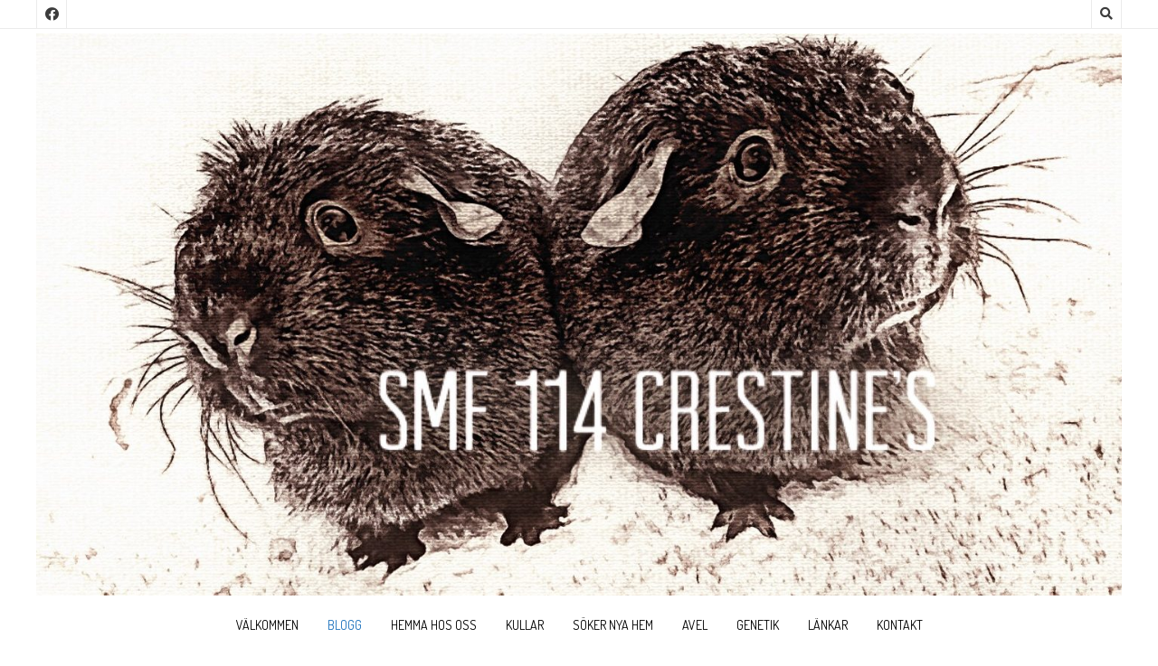

--- FILE ---
content_type: text/html; charset=UTF-8
request_url: http://www.crestines.se/category/nytt-hem/
body_size: 17390
content:
<!DOCTYPE html><!-- Nikkon.ORG -->
<html lang="sv-SE">
<head>
<meta charset="UTF-8">
<meta name="viewport" content="width=device-width, initial-scale=1">
<link rel="profile" href="http://gmpg.org/xfn/11">
<link rel="pingback" href="http://www.crestines.se/xmlrpc.php">
<title>nytt hem &#8211; SMF 114 Crestine&#039;s marsvin</title>

<style>

.otb-beam-me-up-scotty {
	background-color: rgba(30,115,190, 1);
	right: 20px;
	bottom: 20px;
}

.otb-beam-me-up-scotty.custom {
	width: 49px;
	height: 49px;
}

.otb-beam-me-up-scotty.custom i {
	line-height: 49px;
}

.otb-beam-me-up-scotty i,
.otb-beam-me-up-scotty:hover i {
	color: #FFFFFF;
}

.otb-beam-me-up-scotty .rollover {
	background-color: rgba(221,153,51, 1);
}

</style>
<meta name='robots' content='max-image-preview:large' />
<link rel='dns-prefetch' href='//fonts.googleapis.com' />
<link rel="alternate" type="application/rss+xml" title="SMF 114 Crestine&#039;s marsvin &raquo; Webbflöde" href="https://www.crestines.se/feed/" />
<link rel="alternate" type="application/rss+xml" title="SMF 114 Crestine&#039;s marsvin &raquo; Kommentarsflöde" href="https://www.crestines.se/comments/feed/" />
<link rel="alternate" type="application/rss+xml" title="SMF 114 Crestine&#039;s marsvin &raquo; Kategoriflöde för nytt hem" href="https://www.crestines.se/category/nytt-hem/feed/" />
<style id='wp-img-auto-sizes-contain-inline-css' type='text/css'>
img:is([sizes=auto i],[sizes^="auto," i]){contain-intrinsic-size:3000px 1500px}
/*# sourceURL=wp-img-auto-sizes-contain-inline-css */
</style>
<style id='wp-emoji-styles-inline-css' type='text/css'>

	img.wp-smiley, img.emoji {
		display: inline !important;
		border: none !important;
		box-shadow: none !important;
		height: 1em !important;
		width: 1em !important;
		margin: 0 0.07em !important;
		vertical-align: -0.1em !important;
		background: none !important;
		padding: 0 !important;
	}
/*# sourceURL=wp-emoji-styles-inline-css */
</style>
<style id='wp-block-library-inline-css' type='text/css'>
:root{--wp-block-synced-color:#7a00df;--wp-block-synced-color--rgb:122,0,223;--wp-bound-block-color:var(--wp-block-synced-color);--wp-editor-canvas-background:#ddd;--wp-admin-theme-color:#007cba;--wp-admin-theme-color--rgb:0,124,186;--wp-admin-theme-color-darker-10:#006ba1;--wp-admin-theme-color-darker-10--rgb:0,107,160.5;--wp-admin-theme-color-darker-20:#005a87;--wp-admin-theme-color-darker-20--rgb:0,90,135;--wp-admin-border-width-focus:2px}@media (min-resolution:192dpi){:root{--wp-admin-border-width-focus:1.5px}}.wp-element-button{cursor:pointer}:root .has-very-light-gray-background-color{background-color:#eee}:root .has-very-dark-gray-background-color{background-color:#313131}:root .has-very-light-gray-color{color:#eee}:root .has-very-dark-gray-color{color:#313131}:root .has-vivid-green-cyan-to-vivid-cyan-blue-gradient-background{background:linear-gradient(135deg,#00d084,#0693e3)}:root .has-purple-crush-gradient-background{background:linear-gradient(135deg,#34e2e4,#4721fb 50%,#ab1dfe)}:root .has-hazy-dawn-gradient-background{background:linear-gradient(135deg,#faaca8,#dad0ec)}:root .has-subdued-olive-gradient-background{background:linear-gradient(135deg,#fafae1,#67a671)}:root .has-atomic-cream-gradient-background{background:linear-gradient(135deg,#fdd79a,#004a59)}:root .has-nightshade-gradient-background{background:linear-gradient(135deg,#330968,#31cdcf)}:root .has-midnight-gradient-background{background:linear-gradient(135deg,#020381,#2874fc)}:root{--wp--preset--font-size--normal:16px;--wp--preset--font-size--huge:42px}.has-regular-font-size{font-size:1em}.has-larger-font-size{font-size:2.625em}.has-normal-font-size{font-size:var(--wp--preset--font-size--normal)}.has-huge-font-size{font-size:var(--wp--preset--font-size--huge)}.has-text-align-center{text-align:center}.has-text-align-left{text-align:left}.has-text-align-right{text-align:right}.has-fit-text{white-space:nowrap!important}#end-resizable-editor-section{display:none}.aligncenter{clear:both}.items-justified-left{justify-content:flex-start}.items-justified-center{justify-content:center}.items-justified-right{justify-content:flex-end}.items-justified-space-between{justify-content:space-between}.screen-reader-text{border:0;clip-path:inset(50%);height:1px;margin:-1px;overflow:hidden;padding:0;position:absolute;width:1px;word-wrap:normal!important}.screen-reader-text:focus{background-color:#ddd;clip-path:none;color:#444;display:block;font-size:1em;height:auto;left:5px;line-height:normal;padding:15px 23px 14px;text-decoration:none;top:5px;width:auto;z-index:100000}html :where(.has-border-color){border-style:solid}html :where([style*=border-top-color]){border-top-style:solid}html :where([style*=border-right-color]){border-right-style:solid}html :where([style*=border-bottom-color]){border-bottom-style:solid}html :where([style*=border-left-color]){border-left-style:solid}html :where([style*=border-width]){border-style:solid}html :where([style*=border-top-width]){border-top-style:solid}html :where([style*=border-right-width]){border-right-style:solid}html :where([style*=border-bottom-width]){border-bottom-style:solid}html :where([style*=border-left-width]){border-left-style:solid}html :where(img[class*=wp-image-]){height:auto;max-width:100%}:where(figure){margin:0 0 1em}html :where(.is-position-sticky){--wp-admin--admin-bar--position-offset:var(--wp-admin--admin-bar--height,0px)}@media screen and (max-width:600px){html :where(.is-position-sticky){--wp-admin--admin-bar--position-offset:0px}}

/*# sourceURL=wp-block-library-inline-css */
</style><style id='global-styles-inline-css' type='text/css'>
:root{--wp--preset--aspect-ratio--square: 1;--wp--preset--aspect-ratio--4-3: 4/3;--wp--preset--aspect-ratio--3-4: 3/4;--wp--preset--aspect-ratio--3-2: 3/2;--wp--preset--aspect-ratio--2-3: 2/3;--wp--preset--aspect-ratio--16-9: 16/9;--wp--preset--aspect-ratio--9-16: 9/16;--wp--preset--color--black: #000000;--wp--preset--color--cyan-bluish-gray: #abb8c3;--wp--preset--color--white: #ffffff;--wp--preset--color--pale-pink: #f78da7;--wp--preset--color--vivid-red: #cf2e2e;--wp--preset--color--luminous-vivid-orange: #ff6900;--wp--preset--color--luminous-vivid-amber: #fcb900;--wp--preset--color--light-green-cyan: #7bdcb5;--wp--preset--color--vivid-green-cyan: #00d084;--wp--preset--color--pale-cyan-blue: #8ed1fc;--wp--preset--color--vivid-cyan-blue: #0693e3;--wp--preset--color--vivid-purple: #9b51e0;--wp--preset--gradient--vivid-cyan-blue-to-vivid-purple: linear-gradient(135deg,rgb(6,147,227) 0%,rgb(155,81,224) 100%);--wp--preset--gradient--light-green-cyan-to-vivid-green-cyan: linear-gradient(135deg,rgb(122,220,180) 0%,rgb(0,208,130) 100%);--wp--preset--gradient--luminous-vivid-amber-to-luminous-vivid-orange: linear-gradient(135deg,rgb(252,185,0) 0%,rgb(255,105,0) 100%);--wp--preset--gradient--luminous-vivid-orange-to-vivid-red: linear-gradient(135deg,rgb(255,105,0) 0%,rgb(207,46,46) 100%);--wp--preset--gradient--very-light-gray-to-cyan-bluish-gray: linear-gradient(135deg,rgb(238,238,238) 0%,rgb(169,184,195) 100%);--wp--preset--gradient--cool-to-warm-spectrum: linear-gradient(135deg,rgb(74,234,220) 0%,rgb(151,120,209) 20%,rgb(207,42,186) 40%,rgb(238,44,130) 60%,rgb(251,105,98) 80%,rgb(254,248,76) 100%);--wp--preset--gradient--blush-light-purple: linear-gradient(135deg,rgb(255,206,236) 0%,rgb(152,150,240) 100%);--wp--preset--gradient--blush-bordeaux: linear-gradient(135deg,rgb(254,205,165) 0%,rgb(254,45,45) 50%,rgb(107,0,62) 100%);--wp--preset--gradient--luminous-dusk: linear-gradient(135deg,rgb(255,203,112) 0%,rgb(199,81,192) 50%,rgb(65,88,208) 100%);--wp--preset--gradient--pale-ocean: linear-gradient(135deg,rgb(255,245,203) 0%,rgb(182,227,212) 50%,rgb(51,167,181) 100%);--wp--preset--gradient--electric-grass: linear-gradient(135deg,rgb(202,248,128) 0%,rgb(113,206,126) 100%);--wp--preset--gradient--midnight: linear-gradient(135deg,rgb(2,3,129) 0%,rgb(40,116,252) 100%);--wp--preset--font-size--small: 13px;--wp--preset--font-size--medium: 20px;--wp--preset--font-size--large: 36px;--wp--preset--font-size--x-large: 42px;--wp--preset--spacing--20: 0.44rem;--wp--preset--spacing--30: 0.67rem;--wp--preset--spacing--40: 1rem;--wp--preset--spacing--50: 1.5rem;--wp--preset--spacing--60: 2.25rem;--wp--preset--spacing--70: 3.38rem;--wp--preset--spacing--80: 5.06rem;--wp--preset--shadow--natural: 6px 6px 9px rgba(0, 0, 0, 0.2);--wp--preset--shadow--deep: 12px 12px 50px rgba(0, 0, 0, 0.4);--wp--preset--shadow--sharp: 6px 6px 0px rgba(0, 0, 0, 0.2);--wp--preset--shadow--outlined: 6px 6px 0px -3px rgb(255, 255, 255), 6px 6px rgb(0, 0, 0);--wp--preset--shadow--crisp: 6px 6px 0px rgb(0, 0, 0);}:where(.is-layout-flex){gap: 0.5em;}:where(.is-layout-grid){gap: 0.5em;}body .is-layout-flex{display: flex;}.is-layout-flex{flex-wrap: wrap;align-items: center;}.is-layout-flex > :is(*, div){margin: 0;}body .is-layout-grid{display: grid;}.is-layout-grid > :is(*, div){margin: 0;}:where(.wp-block-columns.is-layout-flex){gap: 2em;}:where(.wp-block-columns.is-layout-grid){gap: 2em;}:where(.wp-block-post-template.is-layout-flex){gap: 1.25em;}:where(.wp-block-post-template.is-layout-grid){gap: 1.25em;}.has-black-color{color: var(--wp--preset--color--black) !important;}.has-cyan-bluish-gray-color{color: var(--wp--preset--color--cyan-bluish-gray) !important;}.has-white-color{color: var(--wp--preset--color--white) !important;}.has-pale-pink-color{color: var(--wp--preset--color--pale-pink) !important;}.has-vivid-red-color{color: var(--wp--preset--color--vivid-red) !important;}.has-luminous-vivid-orange-color{color: var(--wp--preset--color--luminous-vivid-orange) !important;}.has-luminous-vivid-amber-color{color: var(--wp--preset--color--luminous-vivid-amber) !important;}.has-light-green-cyan-color{color: var(--wp--preset--color--light-green-cyan) !important;}.has-vivid-green-cyan-color{color: var(--wp--preset--color--vivid-green-cyan) !important;}.has-pale-cyan-blue-color{color: var(--wp--preset--color--pale-cyan-blue) !important;}.has-vivid-cyan-blue-color{color: var(--wp--preset--color--vivid-cyan-blue) !important;}.has-vivid-purple-color{color: var(--wp--preset--color--vivid-purple) !important;}.has-black-background-color{background-color: var(--wp--preset--color--black) !important;}.has-cyan-bluish-gray-background-color{background-color: var(--wp--preset--color--cyan-bluish-gray) !important;}.has-white-background-color{background-color: var(--wp--preset--color--white) !important;}.has-pale-pink-background-color{background-color: var(--wp--preset--color--pale-pink) !important;}.has-vivid-red-background-color{background-color: var(--wp--preset--color--vivid-red) !important;}.has-luminous-vivid-orange-background-color{background-color: var(--wp--preset--color--luminous-vivid-orange) !important;}.has-luminous-vivid-amber-background-color{background-color: var(--wp--preset--color--luminous-vivid-amber) !important;}.has-light-green-cyan-background-color{background-color: var(--wp--preset--color--light-green-cyan) !important;}.has-vivid-green-cyan-background-color{background-color: var(--wp--preset--color--vivid-green-cyan) !important;}.has-pale-cyan-blue-background-color{background-color: var(--wp--preset--color--pale-cyan-blue) !important;}.has-vivid-cyan-blue-background-color{background-color: var(--wp--preset--color--vivid-cyan-blue) !important;}.has-vivid-purple-background-color{background-color: var(--wp--preset--color--vivid-purple) !important;}.has-black-border-color{border-color: var(--wp--preset--color--black) !important;}.has-cyan-bluish-gray-border-color{border-color: var(--wp--preset--color--cyan-bluish-gray) !important;}.has-white-border-color{border-color: var(--wp--preset--color--white) !important;}.has-pale-pink-border-color{border-color: var(--wp--preset--color--pale-pink) !important;}.has-vivid-red-border-color{border-color: var(--wp--preset--color--vivid-red) !important;}.has-luminous-vivid-orange-border-color{border-color: var(--wp--preset--color--luminous-vivid-orange) !important;}.has-luminous-vivid-amber-border-color{border-color: var(--wp--preset--color--luminous-vivid-amber) !important;}.has-light-green-cyan-border-color{border-color: var(--wp--preset--color--light-green-cyan) !important;}.has-vivid-green-cyan-border-color{border-color: var(--wp--preset--color--vivid-green-cyan) !important;}.has-pale-cyan-blue-border-color{border-color: var(--wp--preset--color--pale-cyan-blue) !important;}.has-vivid-cyan-blue-border-color{border-color: var(--wp--preset--color--vivid-cyan-blue) !important;}.has-vivid-purple-border-color{border-color: var(--wp--preset--color--vivid-purple) !important;}.has-vivid-cyan-blue-to-vivid-purple-gradient-background{background: var(--wp--preset--gradient--vivid-cyan-blue-to-vivid-purple) !important;}.has-light-green-cyan-to-vivid-green-cyan-gradient-background{background: var(--wp--preset--gradient--light-green-cyan-to-vivid-green-cyan) !important;}.has-luminous-vivid-amber-to-luminous-vivid-orange-gradient-background{background: var(--wp--preset--gradient--luminous-vivid-amber-to-luminous-vivid-orange) !important;}.has-luminous-vivid-orange-to-vivid-red-gradient-background{background: var(--wp--preset--gradient--luminous-vivid-orange-to-vivid-red) !important;}.has-very-light-gray-to-cyan-bluish-gray-gradient-background{background: var(--wp--preset--gradient--very-light-gray-to-cyan-bluish-gray) !important;}.has-cool-to-warm-spectrum-gradient-background{background: var(--wp--preset--gradient--cool-to-warm-spectrum) !important;}.has-blush-light-purple-gradient-background{background: var(--wp--preset--gradient--blush-light-purple) !important;}.has-blush-bordeaux-gradient-background{background: var(--wp--preset--gradient--blush-bordeaux) !important;}.has-luminous-dusk-gradient-background{background: var(--wp--preset--gradient--luminous-dusk) !important;}.has-pale-ocean-gradient-background{background: var(--wp--preset--gradient--pale-ocean) !important;}.has-electric-grass-gradient-background{background: var(--wp--preset--gradient--electric-grass) !important;}.has-midnight-gradient-background{background: var(--wp--preset--gradient--midnight) !important;}.has-small-font-size{font-size: var(--wp--preset--font-size--small) !important;}.has-medium-font-size{font-size: var(--wp--preset--font-size--medium) !important;}.has-large-font-size{font-size: var(--wp--preset--font-size--large) !important;}.has-x-large-font-size{font-size: var(--wp--preset--font-size--x-large) !important;}
/*# sourceURL=global-styles-inline-css */
</style>

<style id='classic-theme-styles-inline-css' type='text/css'>
/*! This file is auto-generated */
.wp-block-button__link{color:#fff;background-color:#32373c;border-radius:9999px;box-shadow:none;text-decoration:none;padding:calc(.667em + 2px) calc(1.333em + 2px);font-size:1.125em}.wp-block-file__button{background:#32373c;color:#fff;text-decoration:none}
/*# sourceURL=/wp-includes/css/classic-themes.min.css */
</style>
<link rel='stylesheet' id='beam-me-up-scotty-style-css' href='http://www.crestines.se/wp-content/plugins/beam-me-up-scotty/library/css/style.css?ver=1.0.23' type='text/css' media='all' />
<link rel='stylesheet' id='beam-me-up-scotty-otb-font-awesome-css' href='http://www.crestines.se/wp-content/plugins/beam-me-up-scotty/library/fonts/otb-font-awesome/css/otb-font-awesome.css?ver=4.7.0' type='text/css' media='all' />
<link rel='stylesheet' id='super-simple-slider-font-awesome-css' href='http://www.crestines.se/wp-content/plugins/super-simple-slider/library/fonts/sss-font-awesome/css/sss-font-awesome.css?ver=4.7.0' type='text/css' media='all' />
<link rel='stylesheet' id='super-simple-slider-frontend-css' href='http://www.crestines.se/wp-content/plugins/super-simple-slider/library/css/frontend.css?ver=1.0.14' type='text/css' media='all' />
<link rel='stylesheet' id='customizer_nikkon_fonts-css' href='//fonts.googleapis.com/css?family=Open+Sans%3Aregular%2Citalic%2C700%7CDosis%3Aregular%2C700%26subset%3Dlatin%2C' type='text/css' media='screen' />
<link rel='stylesheet' id='nikkon-body-font-default-css' href='//fonts.googleapis.com/css?family=Open+Sans%3A400%2C300%2C300italic%2C400italic%2C600%2C600italic%2C700%2C700italic&#038;ver=1.2.02' type='text/css' media='all' />
<link rel='stylesheet' id='nikkon-heading-font-default-css' href='//fonts.googleapis.com/css?family=Dosis%3A400%2C300%2C500%2C600%2C700&#038;ver=1.2.02' type='text/css' media='all' />
<link rel='stylesheet' id='nikkon-font-awesome-css' href='http://www.crestines.se/wp-content/themes/nikkon/includes/font-awesome/css/all.min.css?ver=5.11.2' type='text/css' media='all' />
<link rel='stylesheet' id='nikkon-style-css' href='http://www.crestines.se/wp-content/themes/nikkon/style.css?ver=1.2.02' type='text/css' media='all' />
<script type="text/javascript" src="http://www.crestines.se/wp-includes/js/jquery/jquery.min.js?ver=3.7.1" id="jquery-core-js"></script>
<script type="text/javascript" src="http://www.crestines.se/wp-includes/js/jquery/jquery-migrate.min.js?ver=3.4.1" id="jquery-migrate-js"></script>
<script type="text/javascript" id="beam-me-up-scotty-scripts-js-js-extra">
/* <![CDATA[ */
var otb_beam_me_up_scotty = {"hide_delay":"1200"};
//# sourceURL=beam-me-up-scotty-scripts-js-js-extra
/* ]]> */
</script>
<script type="text/javascript" src="http://www.crestines.se/wp-content/plugins/beam-me-up-scotty/library/js/scripts.min.js?ver=1.0.23" id="beam-me-up-scotty-scripts-js-js"></script>
<link rel="https://api.w.org/" href="https://www.crestines.se/wp-json/" /><link rel="alternate" title="JSON" type="application/json" href="https://www.crestines.se/wp-json/wp/v2/categories/44" /><link rel="EditURI" type="application/rsd+xml" title="RSD" href="https://www.crestines.se/xmlrpc.php?rsd" />
<meta name="generator" content="WordPress 6.9" />
<style>[class*=" icon-oc-"],[class^=icon-oc-]{speak:none;font-style:normal;font-weight:400;font-variant:normal;text-transform:none;line-height:1;-webkit-font-smoothing:antialiased;-moz-osx-font-smoothing:grayscale}.icon-oc-one-com-white-32px-fill:before{content:"901"}.icon-oc-one-com:before{content:"900"}#one-com-icon,.toplevel_page_onecom-wp .wp-menu-image{speak:none;display:flex;align-items:center;justify-content:center;text-transform:none;line-height:1;-webkit-font-smoothing:antialiased;-moz-osx-font-smoothing:grayscale}.onecom-wp-admin-bar-item>a,.toplevel_page_onecom-wp>.wp-menu-name{font-size:16px;font-weight:400;line-height:1}.toplevel_page_onecom-wp>.wp-menu-name img{width:69px;height:9px;}.wp-submenu-wrap.wp-submenu>.wp-submenu-head>img{width:88px;height:auto}.onecom-wp-admin-bar-item>a img{height:7px!important}.onecom-wp-admin-bar-item>a img,.toplevel_page_onecom-wp>.wp-menu-name img{opacity:.8}.onecom-wp-admin-bar-item.hover>a img,.toplevel_page_onecom-wp.wp-has-current-submenu>.wp-menu-name img,li.opensub>a.toplevel_page_onecom-wp>.wp-menu-name img{opacity:1}#one-com-icon:before,.onecom-wp-admin-bar-item>a:before,.toplevel_page_onecom-wp>.wp-menu-image:before{content:'';position:static!important;background-color:rgba(240,245,250,.4);border-radius:102px;width:18px;height:18px;padding:0!important}.onecom-wp-admin-bar-item>a:before{width:14px;height:14px}.onecom-wp-admin-bar-item.hover>a:before,.toplevel_page_onecom-wp.opensub>a>.wp-menu-image:before,.toplevel_page_onecom-wp.wp-has-current-submenu>.wp-menu-image:before{background-color:#76b82a}.onecom-wp-admin-bar-item>a{display:inline-flex!important;align-items:center;justify-content:center}#one-com-logo-wrapper{font-size:4em}#one-com-icon{vertical-align:middle}.imagify-welcome{display:none !important;}</style><link rel="icon" href="https://usercontent.one/wp/www.crestines.se/wp-content/uploads/2024/07/cropped-SMF-114-Crestines-logga-1-32x32.jpg" sizes="32x32" />
<link rel="icon" href="https://usercontent.one/wp/www.crestines.se/wp-content/uploads/2024/07/cropped-SMF-114-Crestines-logga-1-192x192.jpg" sizes="192x192" />
<link rel="apple-touch-icon" href="https://usercontent.one/wp/www.crestines.se/wp-content/uploads/2024/07/cropped-SMF-114-Crestines-logga-1-180x180.jpg" />
<meta name="msapplication-TileImage" content="https://usercontent.one/wp/www.crestines.se/wp-content/uploads/2024/07/cropped-SMF-114-Crestines-logga-1-270x270.jpg" />
<style id='nikkon-custom-css-inline-css' type='text/css'>
#comments .form-submit #submit,
				.search-block .search-submit,
				.side-aligned-social a.social-icon,
				.no-results-btn,
				button,
				input[type="button"],
				input[type="reset"],
				input[type="submit"],
				.woocommerce ul.products li.product a.add_to_cart_button, .woocommerce-page ul.products li.product a.add_to_cart_button,
				.woocommerce ul.products li.product .onsale, .woocommerce-page ul.products li.product .onsale,
				.woocommerce button.button.alt,
				.woocommerce-page button.button.alt,
				.woocommerce input.button.alt:hover,
				.woocommerce-page #content input.button.alt:hover,
				.woocommerce .cart-collaterals .shipping_calculator .button,
				.woocommerce-page .cart-collaterals .shipping_calculator .button,
				.woocommerce a.button,
				.woocommerce-page a.button,
				.woocommerce input.button,
				.woocommerce-page #content input.button,
				.woocommerce-page input.button,
				.woocommerce #review_form #respond .form-submit input,
				.woocommerce-page #review_form #respond .form-submit input,
				.woocommerce-cart .wc-proceed-to-checkout a.checkout-button:hover,
				.single-product span.onsale,
				.main-navigation ul ul a:hover,
				.main-navigation ul ul li.current-menu-item > a,
				.main-navigation ul ul li.current_page_item > a,
				.main-navigation ul ul li.current-menu-parent > a,
				.main-navigation ul ul li.current_page_parent > a,
				.main-navigation ul ul li.current-menu-ancestor > a,
				.main-navigation ul ul li.current_page_ancestor > a,
				.main-navigation button,
				.wpcf7-submit,
				.wp-paginate li a:hover,
				.wp-paginate li a:active,
				.wp-paginate li .current,
				.wp-paginate.wpp-modern-grey li a:hover,
				.wp-paginate.wpp-modern-grey li .current,
				.main-navigation li.nikkon-menu-button .nav-span-block{background:inherit;background-color:#1e73be;}.wp-block-quote:not(.is-large),
				.wp-block-quote:not(.is-style-large){border-left-color:#1e73be;}a,
				.content-area .entry-content a,
				#comments a,
				.post-edit-link,
				.site-title a,
				.error-404.not-found .page-header .page-title span,
				.search-button .fa-search,
				.header-cart-checkout.cart-has-items .fa-shopping-cart,
				.main-navigation ul#primary-menu > li > a:hover,
				.main-navigation ul#primary-menu > li.current-menu-item > a,
				.main-navigation ul#primary-menu > li.current-menu-ancestor > a,
				.main-navigation ul#primary-menu > li.current-menu-parent > a,
				.main-navigation ul#primary-menu > li.current_page_parent > a,
				.main-navigation ul#primary-menu > li.current_page_ancestor > a{color:#1e73be;}.main-navigation button:hover,
				#comments .form-submit #submit:hover,
				.search-block .search-submit:hover,
				.no-results-btn:hover,
				button,
				input[type="button"],
				input[type="reset"],
				input[type="submit"],
				.woocommerce input.button.alt,
				.woocommerce-page #content input.button.alt,
				.woocommerce .cart-collaterals .shipping_calculator .button,
				.woocommerce-page .cart-collaterals .shipping_calculator .button,
				.woocommerce a.button:hover,
				.woocommerce-page a.button:hover,
				.woocommerce input.button:hover,
				.woocommerce-page #content input.button:hover,
				.woocommerce-page input.button:hover,
				.woocommerce ul.products li.product a.add_to_cart_button:hover, .woocommerce-page ul.products li.product a.add_to_cart_button:hover,
				.woocommerce button.button.alt:hover,
				.woocommerce-page button.button.alt:hover,
				.woocommerce #review_form #respond .form-submit input:hover,
				.woocommerce-page #review_form #respond .form-submit input:hover,
				.woocommerce-cart .wc-proceed-to-checkout a.checkout-button,
				.main-navigation li.nikkon-menu-button .nav-span-block:hover,
				.wpcf7-submit:hover{background:inherit;background-color:#dd9933;}a:hover,
				.nikkon-header-nav ul li a:hover,
				.content-area .entry-content a:hover,
				.header-social .social-icon:hover,
				.widget-area .widget a:hover,
				.site-footer-widgets .widget a:hover,
				.site-footer .widget a:hover,
				.search-btn:hover,
				.search-button .fa-search:hover,
				.woocommerce #content div.product p.price,
				.woocommerce-page #content div.product p.price,
				.woocommerce-page div.product p.price,
				.woocommerce #content div.product span.price,
				.woocommerce div.product span.price,
				.woocommerce-page #content div.product span.price,
				.woocommerce-page div.product span.price,
				.woocommerce #content div.product .woocommerce-tabs ul.tabs li.active,
				.woocommerce div.product .woocommerce-tabs ul.tabs li.active,
				.woocommerce-page #content div.product .woocommerce-tabs ul.tabs li.active,
				.woocommerce-page div.product .woocommerce-tabs ul.tabs li.active{color:#dd9933;}h1, h2, h3, h4, h5, h6,
                h1 a, h2 a, h3 a, h4 a, h5 a, h6 a,
                .widget-area .widget-title{color:#1e73be;}
/*# sourceURL=nikkon-custom-css-inline-css */
</style>
</head>
<body class="archive category category-nytt-hem category-44 wp-custom-logo wp-theme-nikkon">
<div id="page" class="hfeed site nikkon-no-slider">
	
	
		
			
	
	<div class="site-top-bar site-header-layout-one">
		
		<div class="site-container">
			
			<div class="site-top-bar-left">
				
				<a href="https://www.facebook.com/crestinesmarsvin/" target="_blank" title="Find Us on Facebook" class="social-icon social-facebook"><i class="fab fa-facebook"></i></a>				
			</div>
			
			<div class="site-top-bar-right">
				
									<div class="menu-search">
				    	<i class="fas fa-search search-btn"></i>
				    </div>
								
								
								
			</div>
			
						    <div class="search-block">
			        <form role="search" method="get" class="search-form" action="https://www.crestines.se/">
	<label>
        <input type="search" class="search-field" placeholder="Search &amp; hit enter&hellip;" value="" name="s" />
    </label>
	<input type="submit" class="search-submit" value="&nbsp;" />
</form>			    </div>
						
			<div class="clearboth"></div>
		</div>
		
		<div class="clearboth"></div>
	</div>

<header id="masthead" class="site-header site-header-layout-one">
	
	<div class="site-container">
			
		<div class="site-branding">
			
		                    <a href="https://www.crestines.se/" class="custom-logo-link" rel="home"><img width="1438" height="745" src="https://usercontent.one/wp/www.crestines.se/wp-content/uploads/2024/07/cropped-SMF-114-Crestines-logga.jpg" class="custom-logo" alt="SMF 114 Crestine&#039;s marsvin" decoding="async" fetchpriority="high" srcset="https://usercontent.one/wp/www.crestines.se/wp-content/uploads/2024/07/cropped-SMF-114-Crestines-logga.jpg 1438w, https://usercontent.one/wp/www.crestines.se/wp-content/uploads/2024/07/cropped-SMF-114-Crestines-logga-300x155.jpg 300w, https://usercontent.one/wp/www.crestines.se/wp-content/uploads/2024/07/cropped-SMF-114-Crestines-logga-700x363.jpg 700w, https://usercontent.one/wp/www.crestines.se/wp-content/uploads/2024/07/cropped-SMF-114-Crestines-logga-768x398.jpg 768w" sizes="(max-width: 1438px) 100vw, 1438px" /></a>            			
		</div><!-- .site-branding -->
		
	</div>
	
			<nav id="site-navigation" class="main-navigation" role="navigation">
			<div class="site-container">
				<button class="header-menu-button"><i class="fas fa-bars"></i><span>menu</span></button>
				<div id="main-menu" class="main-menu-container">
                    <div class="main-menu-inner">
                        <button class="main-menu-close"><i class="fas fa-angle-right"></i><i class="fas fa-angle-left"></i></button>
                        <div class="menu-menu-1-container"><ul id="primary-menu" class="menu"><li id="menu-item-22" class="menu-item menu-item-type-post_type menu-item-object-page menu-item-home menu-item-has-children menu-item-22"><a href="https://www.crestines.se/">Välkommen</a>
<ul class="sub-menu">
	<li id="menu-item-77" class="menu-item menu-item-type-post_type menu-item-object-page menu-item-77"><a href="https://www.crestines.se/bakom-smf-114-crestines/">Bakom SMF 114 Crestine’s</a></li>
</ul>
</li>
<li id="menu-item-68" class="menu-item menu-item-type-post_type menu-item-object-page current_page_parent menu-item-68"><a href="https://www.crestines.se/blogg/">Blogg</a></li>
<li id="menu-item-1842" class="menu-item menu-item-type-post_type menu-item-object-page menu-item-1842"><a href="https://www.crestines.se/hemma-hos-oss/">Hemma hos oss</a></li>
<li id="menu-item-36" class="menu-item menu-item-type-post_type menu-item-object-page menu-item-has-children menu-item-36"><a href="https://www.crestines.se/kullar/">Kullar</a>
<ul class="sub-menu">
	<li id="menu-item-4759" class="menu-item menu-item-type-post_type menu-item-object-page menu-item-4759"><a href="https://www.crestines.se/kullar-2024/">Kullar 2024</a></li>
	<li id="menu-item-4090" class="menu-item menu-item-type-post_type menu-item-object-page menu-item-4090"><a href="https://www.crestines.se/kullar-2023/">Kullar 2023</a></li>
	<li id="menu-item-3342" class="menu-item menu-item-type-post_type menu-item-object-page menu-item-3342"><a href="https://www.crestines.se/kullar-2022/">Kullar 2022</a></li>
	<li id="menu-item-2915" class="menu-item menu-item-type-post_type menu-item-object-page menu-item-2915"><a href="https://www.crestines.se/kullar-2021/">Kullar 2021</a></li>
	<li id="menu-item-2065" class="menu-item menu-item-type-post_type menu-item-object-page menu-item-2065"><a href="https://www.crestines.se/kullar-2020/">Kullar 2020</a></li>
	<li id="menu-item-1279" class="menu-item menu-item-type-post_type menu-item-object-page menu-item-1279"><a href="https://www.crestines.se/kullar-2019/">Kullar 2019</a></li>
	<li id="menu-item-689" class="menu-item menu-item-type-post_type menu-item-object-page menu-item-689"><a href="https://www.crestines.se/kullar-2018/">Kullar 2018</a></li>
	<li id="menu-item-586" class="menu-item menu-item-type-post_type menu-item-object-page menu-item-586"><a href="https://www.crestines.se/kullar-2017/">Kullar 2017</a></li>
</ul>
</li>
<li id="menu-item-241" class="menu-item menu-item-type-post_type menu-item-object-page menu-item-241"><a href="https://www.crestines.se/nya-hem/">Söker nya hem</a></li>
<li id="menu-item-3776" class="menu-item menu-item-type-post_type menu-item-object-page menu-item-has-children menu-item-3776"><a href="https://www.crestines.se/avel/">Avel</a>
<ul class="sub-menu">
	<li id="menu-item-4859" class="menu-item menu-item-type-post_type menu-item-object-page menu-item-4859"><a href="https://www.crestines.se/lite-om-utmaningarna-med-avel-och-vikten-av-kunskap-innan-man-startar-sitt-avelsarbete/">Lite om utmaningarna med avel och vikten av kunskap innan man startar sitt avelsarbete</a></li>
	<li id="menu-item-4856" class="menu-item menu-item-type-post_type menu-item-object-page menu-item-4856"><a href="https://www.crestines.se/genetikordlista/">Ordlista genetik &amp; avel</a></li>
	<li id="menu-item-3940" class="menu-item menu-item-type-post_type menu-item-object-page menu-item-3940"><a href="https://www.crestines.se/fordelarna-med-godkant-och-registrerat-uppfodarnamn-i-svenska-marsvinsforeningen/">Fördelarna med godkänt och registrerat uppfödarnamn i Svenska Marsvinsföreningen</a></li>
	<li id="menu-item-5056" class="menu-item menu-item-type-post_type menu-item-object-page menu-item-5056"><a href="https://www.crestines.se/nagra-extra-rad-till-dig-som-ar-ny-blivande-uppfodare/">Några extra råd till dig som är ny/blivande uppfödare</a></li>
	<li id="menu-item-5054" class="menu-item menu-item-type-post_type menu-item-object-page menu-item-5054"><a href="https://www.crestines.se/malinriktad-langsiktig-och-hallbar-rasmarsvinsavel/">Målinriktad, långsiktig och hållbar rasmarsvinsavel</a></li>
	<li id="menu-item-5068" class="menu-item menu-item-type-post_type menu-item-object-page menu-item-5068"><a href="https://www.crestines.se/att-valja-avelsdjur-avelspar/">Att välja avelsdjur/avelspar</a></li>
	<li id="menu-item-4469" class="menu-item menu-item-type-post_type menu-item-object-page menu-item-4469"><a href="https://www.crestines.se/att-satta-ihop-avelspar-handparning/">Att sätta ihop avelspar &#038; handparning</a></li>
	<li id="menu-item-4372" class="menu-item menu-item-type-post_type menu-item-object-page menu-item-4372"><a href="https://www.crestines.se/tecken-till-att-forlossningen-snart-ar-pa-gang/">Tecken till att förlossningen snart är på gång</a></li>
	<li id="menu-item-3779" class="menu-item menu-item-type-post_type menu-item-object-page menu-item-3779"><a href="https://www.crestines.se/draktighetsproblem-och-forlossningskomplikationer/">Dräktighetsproblem och förlossningskomplikationer</a></li>
	<li id="menu-item-4420" class="menu-item menu-item-type-post_type menu-item-object-page menu-item-4420"><a href="https://www.crestines.se/stodmata-marsvin/">Stödmata marsvin</a></li>
	<li id="menu-item-4017" class="menu-item menu-item-type-post_type menu-item-object-page menu-item-4017"><a href="https://www.crestines.se/stod-och-handmatning-av-marsvinsbebisar/">Stöd- och handmatning av marsvinsbebisar</a></li>
	<li id="menu-item-4153" class="menu-item menu-item-type-post_type menu-item-object-page menu-item-4153"><a href="https://www.crestines.se/konsbestamma-marsvinsbebisar/">Könsbestämma marsvinsbebisar</a></li>
</ul>
</li>
<li id="menu-item-1901" class="menu-item menu-item-type-post_type menu-item-object-page menu-item-has-children menu-item-1901"><a href="https://www.crestines.se/genetik/">Genetik</a>
<ul class="sub-menu">
	<li id="menu-item-3954" class="menu-item menu-item-type-post_type menu-item-object-page menu-item-3954"><a href="https://www.crestines.se/lite-om-utmaningen-med-genetik-och-varfor-man-ska-lara-sig-detta/">Lite om utmaningen med genetik och varför man ska lära sig detta</a></li>
	<li id="menu-item-1959" class="menu-item menu-item-type-post_type menu-item-object-page menu-item-1959"><a href="https://www.crestines.se/grundlaggande-genetik/">Grundläggande genetik</a></li>
	<li id="menu-item-1958" class="menu-item menu-item-type-post_type menu-item-object-page menu-item-1958"><a href="https://www.crestines.se/genetikordlista/">Ordlista genetik &amp; avel</a></li>
	<li id="menu-item-1957" class="menu-item menu-item-type-post_type menu-item-object-page menu-item-1957"><a href="https://www.crestines.se/genetik-svartgruppsfarger/">Genetik svartgruppsfärger</a></li>
	<li id="menu-item-1956" class="menu-item menu-item-type-post_type menu-item-object-page menu-item-1956"><a href="https://www.crestines.se/genetik-rodgruppsfarger/">Genetik rödgruppsfärger</a></li>
	<li id="menu-item-1954" class="menu-item menu-item-type-post_type menu-item-object-page menu-item-1954"><a href="https://www.crestines.se/genetik-tecknade/">Genetik tecknade &#038; maskade</a></li>
	<li id="menu-item-1955" class="menu-item menu-item-type-post_type menu-item-object-page menu-item-1955"><a href="https://www.crestines.se/genetik-tickade/">Genetik tickade</a></li>
	<li id="menu-item-2894" class="menu-item menu-item-type-post_type menu-item-object-page menu-item-2894"><a href="https://www.crestines.se/genetik-ogonfarger/">Genetik ögonfärger</a></li>
	<li id="menu-item-5172" class="menu-item menu-item-type-post_type menu-item-object-page menu-item-5172"><a href="https://www.crestines.se/genetik-devil/">Genetik devil</a></li>
	<li id="menu-item-3516" class="menu-item menu-item-type-post_type menu-item-object-page menu-item-3516"><a href="https://www.crestines.se/genetik-lethal-white/">Genetik lethal white</a></li>
	<li id="menu-item-4830" class="menu-item menu-item-type-post_type menu-item-object-page menu-item-4830"><a href="https://www.crestines.se/genetik-palsvarianter-harlagsanlagen/">Genetik pälsvarianter &#038; hårlagsanlagen</a></li>
	<li id="menu-item-3534" class="menu-item menu-item-type-post_type menu-item-object-page menu-item-3534"><a href="https://www.crestines.se/genetik-avel-med-semidominanta-anlag/">Genetik avel med semidominanta anlag</a></li>
</ul>
</li>
<li id="menu-item-37" class="menu-item menu-item-type-post_type menu-item-object-page menu-item-37"><a href="https://www.crestines.se/lankar/">Länkar</a></li>
<li id="menu-item-63" class="menu-item menu-item-type-post_type menu-item-object-page menu-item-63"><a href="https://www.crestines.se/kontakt/">Kontakt</a></li>
</ul></div>                        
                                            </div>
				</div>
			</div>
		</nav><!-- #site-navigation -->
		<div class="clearboth"></div>
	
</header><!-- #masthead -->	

		
	
	<div class="site-container content-container content-no-sidebar">
	<div id="primary" class="content-area ">
		<main id="main" class="site-main" role="main">

			
				        
        <header class="entry-header">
            
                            
                <h3 class="entry-title">Kategori: <span>nytt hem</span></h3>
                            
                        
                    
    	            	        
    	                
        </header><!-- .entry-header -->
    
    				
								
															
						<article id="post-2468" class="post-2468 post type-post status-publish format-standard hentry category-forstaochsistateddykullen category-marsvinpavag category-marsvinsprat category-nytt-hem category-roadtrip category-solider category-teddy blog-left-layout blog-style-postblock  blog-alt-odd">
	
			
				
		<div class="post-loop-content">
			
			<header class="entry-header">
				<h1 class="entry-title"><a href="https://www.crestines.se/2020/08/06/roadtrip-borasjons-rastplats-laxa-tor/" rel="bookmark">Roadtrip Borasjöns rastplats Laxå ToR</a></h1>
								<div class="entry-meta">
					<span class="posted-on">Posted on <a href="https://www.crestines.se/2020/08/06/roadtrip-borasjons-rastplats-laxa-tor/" rel="bookmark"><time class="entry-date published" datetime="2020-08-06T23:03:46+02:00">6 augusti, 2020</time><time class="updated" datetime="2020-08-06T23:33:01+02:00">6 augusti, 2020</time></a></span><span class="byline"> by <span class="author vcard"><a class="url fn n" href="https://www.crestines.se/author/crestines/">crestines</a></span></span>				</div><!-- .entry-meta -->
							</header><!-- .entry-header -->

			<div class="entry-content">
				<p>Sommaren 2020 &#8211; en annorlunda sommar pga rådande coronaläge. Mkt jobb för mig som specialistsjuksköterska inom intensivvård och inga marsvinsutställningar, alls. Så vad gör man ifall man har leveransdjur hemma och fortfarande inga utställningar att åka till där leverans brukar kunna ske? Och när man dessutom har en liten blivande avelshane som man behöver få hem. Då blir man lycklig över att marsvinen som ska flytta till nytt hem kommer att bo inte så långt ifrån uppfödaren där man tingat den lille blivande avelshanen. Tänkte att här kan vi säkert samordna resorna. Föreslog därför för nya hemmet att vi kunde köra halva vägen var. Sagt och gjort. Idag bar det iväg på roadtrip. Startade dagen med en god frukost och lastade sedan in i bilen, en transportlåda/kartong för varje marsvinskille, ett tjockt lager kutterspån i botten, gott om hö att mumsa på, varsin stor bit gurka och lite grönsaker. Här är vi redo för avfärd. Atlas tar det med ro medan lille Quicksilver tyckte det var lite läskigt. Han hade ju inte varit ute på resa tidigare.</p>
<p><img decoding="async" class="size-medium wp-image-2464 alignnone" src="https://usercontent.one/wp/www.crestines.se/wp-content/uploads/2020/08/116804424_763874587696861_6866205325113223402_n-300x300.jpg" alt="" width="300" height="300" srcset="https://usercontent.one/wp/www.crestines.se/wp-content/uploads/2020/08/116804424_763874587696861_6866205325113223402_n-300x300.jpg 300w, https://usercontent.one/wp/www.crestines.se/wp-content/uploads/2020/08/116804424_763874587696861_6866205325113223402_n-150x150.jpg 150w, https://usercontent.one/wp/www.crestines.se/wp-content/uploads/2020/08/116804424_763874587696861_6866205325113223402_n-700x700.jpg 700w, https://usercontent.one/wp/www.crestines.se/wp-content/uploads/2020/08/116804424_763874587696861_6866205325113223402_n.jpg 750w" sizes="(max-width: 300px) 100vw, 300px" />  <img decoding="async" class="alignnone size-medium wp-image-2463" src="https://usercontent.one/wp/www.crestines.se/wp-content/uploads/2020/08/116611586_352271872601506_1058742707470859951_n-1-225x300.jpg" alt="" width="225" height="300" srcset="https://usercontent.one/wp/www.crestines.se/wp-content/uploads/2020/08/116611586_352271872601506_1058742707470859951_n-1-225x300.jpg 225w, https://usercontent.one/wp/www.crestines.se/wp-content/uploads/2020/08/116611586_352271872601506_1058742707470859951_n-1-700x933.jpg 700w, https://usercontent.one/wp/www.crestines.se/wp-content/uploads/2020/08/116611586_352271872601506_1058742707470859951_n-1.jpg 750w" sizes="(max-width: 225px) 100vw, 225px" /></p>
<p>Lite mer än 2 timmar efter start var jag framme vid mötesplatsen &#8211; Borasjön, en fin rastplats med bord precis vid sjön. Vi hade bestämt att ta med lite lunch så i samband med frukosten hade jag fixat lunchmackor och fyllt min termos med kaffe som jag hade med mig. Här är ett par bilder från rastplatsen. Tre lådor med mysiga marsvinspojkar som fått färskplockat gräs placerades i skuggan och min bil i gassande sol och högsommarvärme. Blev en himla trevlig lunchstund med mycket marsvinsprat och Atlas charmade direkt nye lillhusse.</p>
<p><img decoding="async" class="alignnone size-medium wp-image-2465" src="https://usercontent.one/wp/www.crestines.se/wp-content/uploads/2020/08/117344281_308937886975528_5328129327043939855_n-225x300.jpg" alt="" width="225" height="300" srcset="https://usercontent.one/wp/www.crestines.se/wp-content/uploads/2020/08/117344281_308937886975528_5328129327043939855_n-225x300.jpg 225w, https://usercontent.one/wp/www.crestines.se/wp-content/uploads/2020/08/117344281_308937886975528_5328129327043939855_n-700x933.jpg 700w, https://usercontent.one/wp/www.crestines.se/wp-content/uploads/2020/08/117344281_308937886975528_5328129327043939855_n.jpg 750w" sizes="(max-width: 225px) 100vw, 225px" />  <img loading="lazy" decoding="async" class="alignnone size-medium wp-image-2466" src="https://usercontent.one/wp/www.crestines.se/wp-content/uploads/2020/08/116801318_298338968070386_8176491789964065806_n-225x300.jpg" alt="" width="225" height="300" srcset="https://usercontent.one/wp/www.crestines.se/wp-content/uploads/2020/08/116801318_298338968070386_8176491789964065806_n-225x300.jpg 225w, https://usercontent.one/wp/www.crestines.se/wp-content/uploads/2020/08/116801318_298338968070386_8176491789964065806_n-700x933.jpg 700w, https://usercontent.one/wp/www.crestines.se/wp-content/uploads/2020/08/116801318_298338968070386_8176491789964065806_n.jpg 750w" sizes="auto, (max-width: 225px) 100vw, 225px" /></p>
<p>Efter vår trevliga lunchstund var det dags att köra hemåt igen. Tog farväl av finaste Atlas och Quicksilver. Och med oss hem följde alltså en ny blivande avelshane, lille Amiras Överlägsen, Nonself Solid creamagouti (chokladbaserad med creamtickning). Ett trevligt nytillskott i aveln av chokladbaserade solidagouti! &#8230; även om han kommer stå lite på tillväxt först 😉 Härhemma fick lille Överlägsen flytta ihop med vår äldre teddyhane Eddie och köket bjöd på svalkande vattenmelon i sommarvärmen och ännu mera gräs (än vad som syns på högra fotot. Vänstra fotot är lille Amiras Överlägsen precis hemkommen och sitter hos min son).</p>
<p><img loading="lazy" decoding="async" class="alignnone size-medium wp-image-2460" src="https://usercontent.one/wp/www.crestines.se/wp-content/uploads/2020/08/117368522_376203150009456_6965454651861522206_n-300x300.jpg" alt="" width="300" height="300" srcset="https://usercontent.one/wp/www.crestines.se/wp-content/uploads/2020/08/117368522_376203150009456_6965454651861522206_n-300x300.jpg 300w, https://usercontent.one/wp/www.crestines.se/wp-content/uploads/2020/08/117368522_376203150009456_6965454651861522206_n-150x150.jpg 150w, https://usercontent.one/wp/www.crestines.se/wp-content/uploads/2020/08/117368522_376203150009456_6965454651861522206_n-768x768.jpg 768w, https://usercontent.one/wp/www.crestines.se/wp-content/uploads/2020/08/117368522_376203150009456_6965454651861522206_n-700x700.jpg 700w" sizes="auto, (max-width: 300px) 100vw, 300px" />  <img loading="lazy" decoding="async" class="alignnone wp-image-2462" src="https://usercontent.one/wp/www.crestines.se/wp-content/uploads/2020/08/117225200_612127239444057_311635372345513876_n-700x525.jpg" alt="" width="399" height="299" srcset="https://usercontent.one/wp/www.crestines.se/wp-content/uploads/2020/08/117225200_612127239444057_311635372345513876_n-700x525.jpg 700w, https://usercontent.one/wp/www.crestines.se/wp-content/uploads/2020/08/117225200_612127239444057_311635372345513876_n-300x225.jpg 300w, https://usercontent.one/wp/www.crestines.se/wp-content/uploads/2020/08/117225200_612127239444057_311635372345513876_n.jpg 750w" sizes="auto, (max-width: 399px) 100vw, 399px" /></p>
<p>Och när jag sedan på kvällen efter det att jag skjutsat ungdomar upptäckte att jag fått meddelande och foton från Quicksilvers och Atlas nya hem var lyckan stor. Kolla vilken fin bur! I detta hemmet kommer dem få det bra, Quicksilver ur vår sista teddykull och Atlas ur vår första teddykull <span class="_5mfr"><span class="_6qdm">?</span></span><span class="_5mfr"><span class="_6qdm">?</span></span></p>
<p><img loading="lazy" decoding="async" class="alignnone size-large wp-image-2471" src="https://usercontent.one/wp/www.crestines.se/wp-content/uploads/2020/08/116347572_392230818433679_809783333723126437_n-1-e1596740598448-700x402.jpg" alt="" width="700" height="402" srcset="https://usercontent.one/wp/www.crestines.se/wp-content/uploads/2020/08/116347572_392230818433679_809783333723126437_n-1-e1596740598448-700x402.jpg 700w, https://usercontent.one/wp/www.crestines.se/wp-content/uploads/2020/08/116347572_392230818433679_809783333723126437_n-1-e1596740598448-300x172.jpg 300w, https://usercontent.one/wp/www.crestines.se/wp-content/uploads/2020/08/116347572_392230818433679_809783333723126437_n-1-e1596740598448.jpg 750w" sizes="auto, (max-width: 700px) 100vw, 700px" /></p>
<p>&nbsp;</p>

							</div><!-- .entry-content -->

			<footer class="entry-footer">
				<span class="cat-links">Posted in <a href="https://www.crestines.se/category/forstaochsistateddykullen/" rel="category tag">förstaochsistateddykullen</a>, <a href="https://www.crestines.se/category/marsvinpavag/" rel="category tag">marsvinpåväg</a>, <a href="https://www.crestines.se/category/marsvinsprat/" rel="category tag">marsvinsprat</a>, <a href="https://www.crestines.se/category/nytt-hem/" rel="category tag">nytt hem</a>, <a href="https://www.crestines.se/category/roadtrip/" rel="category tag">roadtrip</a>, <a href="https://www.crestines.se/category/solider/" rel="category tag">solider</a>, <a href="https://www.crestines.se/category/teddy/" rel="category tag">teddy</a></span><span class="comments-link"><a href="https://www.crestines.se/2020/08/06/roadtrip-borasjons-rastplats-laxa-tor/#respond">Leave a comment</a></span>			</footer><!-- .entry-footer -->
			
		</div>
		<div class="clearboth"></div>
		
		
</article><!-- #post-## -->						
										
						<article id="post-2080" class="post-2080 post type-post status-publish format-standard hentry category-avelsutmaningar category-marsvinen category-nytt-hem category-teddy blog-left-layout blog-style-postblock  blog-alt-even">
	
			
				
		<div class="post-loop-content">
			
			<header class="entry-header">
				<h1 class="entry-title"><a href="https://www.crestines.se/2020/01/04/nytt-hem-for-eclipse-och-mars/" rel="bookmark">Nytt hem för Eclipse och Mars</a></h1>
								<div class="entry-meta">
					<span class="posted-on">Posted on <a href="https://www.crestines.se/2020/01/04/nytt-hem-for-eclipse-och-mars/" rel="bookmark"><time class="entry-date published" datetime="2020-01-04T21:33:36+01:00">4 januari, 2020</time><time class="updated" datetime="2020-01-04T21:36:32+01:00">4 januari, 2020</time></a></span><span class="byline"> by <span class="author vcard"><a class="url fn n" href="https://www.crestines.se/author/crestines/">crestines</a></span></span>				</div><!-- .entry-meta -->
							</header><!-- .entry-header -->

			<div class="entry-content">
				<p>På nyårsdagen flyttade två mysiga marsvinskillar till nytt hem. Eclipse och Mars flyttade hem till Miranda med familj. Lycka till som nyblivna marsvinsägare och hoppas du/ni och marsvinspojkarna kommer trivas tillsammans ??</p>
<p>Båda marsvinspojkarna fick en tuff start i livet och här kan ni läsa om deras båda historier:<br />
Eclipse: <a href="https://www.crestines.se/2018/02/02/ibland-blir-det-inte-som-man-tankt-sig-och-en-liten-overlevare/">https://www.crestines.se/2018/02/02/ibland-blir-det-inte-som-man-tankt-sig-och-en-liten-overlevare/</a><br />
Mars: <a href="https://www.crestines.se/2019/11/11/mars-var-lille-krigare/">https://www.crestines.se/2019/11/11/mars-var-lille-krigare/</a></p>
<p><img loading="lazy" decoding="async" class="alignnone size-medium wp-image-2081" src="https://usercontent.one/wp/www.crestines.se/wp-content/uploads/2020/01/80876411_2594471577315473_2167443086873985024_o-300x300.jpg" alt="" width="300" height="300" srcset="https://usercontent.one/wp/www.crestines.se/wp-content/uploads/2020/01/80876411_2594471577315473_2167443086873985024_o-300x300.jpg 300w, https://usercontent.one/wp/www.crestines.se/wp-content/uploads/2020/01/80876411_2594471577315473_2167443086873985024_o-150x150.jpg 150w, https://usercontent.one/wp/www.crestines.se/wp-content/uploads/2020/01/80876411_2594471577315473_2167443086873985024_o-768x768.jpg 768w, https://usercontent.one/wp/www.crestines.se/wp-content/uploads/2020/01/80876411_2594471577315473_2167443086873985024_o-700x700.jpg 700w, https://usercontent.one/wp/www.crestines.se/wp-content/uploads/2020/01/80876411_2594471577315473_2167443086873985024_o.jpg 1440w" sizes="auto, (max-width: 300px) 100vw, 300px" /></p>

							</div><!-- .entry-content -->

			<footer class="entry-footer">
				<span class="cat-links">Posted in <a href="https://www.crestines.se/category/avelsutmaningar/" rel="category tag">avelsutmaningar</a>, <a href="https://www.crestines.se/category/marsvinen/" rel="category tag">marsvinen</a>, <a href="https://www.crestines.se/category/nytt-hem/" rel="category tag">nytt hem</a>, <a href="https://www.crestines.se/category/teddy/" rel="category tag">teddy</a></span><span class="comments-link"><a href="https://www.crestines.se/2020/01/04/nytt-hem-for-eclipse-och-mars/#respond">Leave a comment</a></span>			</footer><!-- .entry-footer -->
			
		</div>
		<div class="clearboth"></div>
		
		
</article><!-- #post-## -->						
										
						<article id="post-1661" class="post-1661 post type-post status-publish format-standard hentry category-marsvinen category-nytt-hem blog-left-layout blog-style-postblock  blog-alt-odd">
	
			
				
		<div class="post-loop-content">
			
			<header class="entry-header">
				<h1 class="entry-title"><a href="https://www.crestines.se/2019/07/02/nytt-hem-for-coldplay-foo-fighters/" rel="bookmark">Nytt hem för Coldplay &#038; Foo Fighters</a></h1>
								<div class="entry-meta">
					<span class="posted-on">Posted on <a href="https://www.crestines.se/2019/07/02/nytt-hem-for-coldplay-foo-fighters/" rel="bookmark"><time class="entry-date published updated" datetime="2019-07-02T20:16:43+02:00">2 juli, 2019</time></a></span><span class="byline"> by <span class="author vcard"><a class="url fn n" href="https://www.crestines.se/author/crestines/">crestines</a></span></span>				</div><!-- .entry-meta -->
							</header><!-- .entry-header -->

			<div class="entry-content">
				<p>I torsdags flyttade mysiga Crestine&#8217;s Coldplay tillsammans med sonen Crestine&#8217;s Foo Fighters till nytt hem hos Tyra och Vera med familj. Lycka till som nyblivna marsvinsägare och hoppas ni och marsvinspojkarna kommer trivas tillsammans!</p>
<p><img loading="lazy" decoding="async" class="alignnone size-medium wp-image-1663" src="https://usercontent.one/wp/www.crestines.se/wp-content/uploads/2019/07/65797324_2235068599922441_2764330622032805888_o-300x300.jpg" alt="" width="300" height="300" srcset="https://usercontent.one/wp/www.crestines.se/wp-content/uploads/2019/07/65797324_2235068599922441_2764330622032805888_o-300x300.jpg 300w, https://usercontent.one/wp/www.crestines.se/wp-content/uploads/2019/07/65797324_2235068599922441_2764330622032805888_o-150x150.jpg 150w, https://usercontent.one/wp/www.crestines.se/wp-content/uploads/2019/07/65797324_2235068599922441_2764330622032805888_o-768x768.jpg 768w, https://usercontent.one/wp/www.crestines.se/wp-content/uploads/2019/07/65797324_2235068599922441_2764330622032805888_o-700x700.jpg 700w, https://usercontent.one/wp/www.crestines.se/wp-content/uploads/2019/07/65797324_2235068599922441_2764330622032805888_o.jpg 1440w" sizes="auto, (max-width: 300px) 100vw, 300px" />  <img loading="lazy" decoding="async" class="alignnone size-medium wp-image-1662" src="https://usercontent.one/wp/www.crestines.se/wp-content/uploads/2019/07/64991357_2235068666589101_8019304416714686464_o-300x300.jpg" alt="" width="300" height="300" srcset="https://usercontent.one/wp/www.crestines.se/wp-content/uploads/2019/07/64991357_2235068666589101_8019304416714686464_o-300x300.jpg 300w, https://usercontent.one/wp/www.crestines.se/wp-content/uploads/2019/07/64991357_2235068666589101_8019304416714686464_o-150x150.jpg 150w, https://usercontent.one/wp/www.crestines.se/wp-content/uploads/2019/07/64991357_2235068666589101_8019304416714686464_o-768x768.jpg 768w, https://usercontent.one/wp/www.crestines.se/wp-content/uploads/2019/07/64991357_2235068666589101_8019304416714686464_o-700x700.jpg 700w, https://usercontent.one/wp/www.crestines.se/wp-content/uploads/2019/07/64991357_2235068666589101_8019304416714686464_o.jpg 1440w" sizes="auto, (max-width: 300px) 100vw, 300px" /></p>

							</div><!-- .entry-content -->

			<footer class="entry-footer">
				<span class="cat-links">Posted in <a href="https://www.crestines.se/category/marsvinen/" rel="category tag">marsvinen</a>, <a href="https://www.crestines.se/category/nytt-hem/" rel="category tag">nytt hem</a></span><span class="comments-link"><a href="https://www.crestines.se/2019/07/02/nytt-hem-for-coldplay-foo-fighters/#respond">Leave a comment</a></span>			</footer><!-- .entry-footer -->
			
		</div>
		<div class="clearboth"></div>
		
		
</article><!-- #post-## -->						
										
						<article id="post-1625" class="post-1625 post type-post status-publish format-standard hentry category-argente category-bis category-cert category-cinnamon category-marsvinen category-marsvinpavag category-nytt-hem category-smf category-solider category-teddy category-tickning category-uppfodarrepresentant category-utstallning blog-left-layout blog-style-postblock  blog-alt-even">
	
			
				
		<div class="post-loop-content">
			
			<header class="entry-header">
				<h1 class="entry-title"><a href="https://www.crestines.se/2019/05/05/utstallning-i-landskrona-4-maj/" rel="bookmark">Utställning i Landskrona 4 maj</a></h1>
								<div class="entry-meta">
					<span class="posted-on">Posted on <a href="https://www.crestines.se/2019/05/05/utstallning-i-landskrona-4-maj/" rel="bookmark"><time class="entry-date published" datetime="2019-05-05T13:34:51+02:00">5 maj, 2019</time><time class="updated" datetime="2019-06-07T15:37:12+02:00">7 juni, 2019</time></a></span><span class="byline"> by <span class="author vcard"><a class="url fn n" href="https://www.crestines.se/author/crestines/">crestines</a></span></span>				</div><!-- .entry-meta -->
							</header><!-- .entry-header -->

			<div class="entry-content">
				<p>Igår var vi iväg på utställning i Landskrona. Jag samåkte med Anne-Marie som har Torpstigens marsvin. Redan kl 5:15 hade vi bestämt tid för avresa hemifrån henne i Lerum, så kl 4:50 steg jag utanför dörren härhemma i Alingsås. Nedresan till Skåne bjöd på flera årstider inom loppet av 5 minuter &#8211; snö, vårsol och gula rapsfält och därefter regn. Riktigt fascinerande väderomslag på så kort tid. Delar med mig av lite bilder som jag tog från passagerarsätet under bilfärden ned.</p>
<p><img loading="lazy" decoding="async" class="alignnone size-medium wp-image-1627" src="https://usercontent.one/wp/www.crestines.se/wp-content/uploads/2019/05/59299261_10156808432914892_4472070096356900864_n-300x300.jpg" alt="" width="300" height="300" srcset="https://usercontent.one/wp/www.crestines.se/wp-content/uploads/2019/05/59299261_10156808432914892_4472070096356900864_n-300x300.jpg 300w, https://usercontent.one/wp/www.crestines.se/wp-content/uploads/2019/05/59299261_10156808432914892_4472070096356900864_n-150x150.jpg 150w, https://usercontent.one/wp/www.crestines.se/wp-content/uploads/2019/05/59299261_10156808432914892_4472070096356900864_n-700x700.jpg 700w, https://usercontent.one/wp/www.crestines.se/wp-content/uploads/2019/05/59299261_10156808432914892_4472070096356900864_n.jpg 750w" sizes="auto, (max-width: 300px) 100vw, 300px" />  <img loading="lazy" decoding="async" class="alignnone size-medium wp-image-1628" src="https://usercontent.one/wp/www.crestines.se/wp-content/uploads/2019/05/59323819_10156808432944892_8615493882248953856_n-300x300.jpg" alt="" width="300" height="300" srcset="https://usercontent.one/wp/www.crestines.se/wp-content/uploads/2019/05/59323819_10156808432944892_8615493882248953856_n-300x300.jpg 300w, https://usercontent.one/wp/www.crestines.se/wp-content/uploads/2019/05/59323819_10156808432944892_8615493882248953856_n-150x150.jpg 150w, https://usercontent.one/wp/www.crestines.se/wp-content/uploads/2019/05/59323819_10156808432944892_8615493882248953856_n-700x700.jpg 700w, https://usercontent.one/wp/www.crestines.se/wp-content/uploads/2019/05/59323819_10156808432944892_8615493882248953856_n.jpg 750w" sizes="auto, (max-width: 300px) 100vw, 300px" />  <img loading="lazy" decoding="async" class="alignnone size-medium wp-image-1629" src="https://usercontent.one/wp/www.crestines.se/wp-content/uploads/2019/05/59163316_10156808432979892_5354477187518955520_o-300x300.jpg" alt="" width="300" height="300" srcset="https://usercontent.one/wp/www.crestines.se/wp-content/uploads/2019/05/59163316_10156808432979892_5354477187518955520_o-300x300.jpg 300w, https://usercontent.one/wp/www.crestines.se/wp-content/uploads/2019/05/59163316_10156808432979892_5354477187518955520_o-150x150.jpg 150w, https://usercontent.one/wp/www.crestines.se/wp-content/uploads/2019/05/59163316_10156808432979892_5354477187518955520_o-768x768.jpg 768w, https://usercontent.one/wp/www.crestines.se/wp-content/uploads/2019/05/59163316_10156808432979892_5354477187518955520_o-700x700.jpg 700w, https://usercontent.one/wp/www.crestines.se/wp-content/uploads/2019/05/59163316_10156808432979892_5354477187518955520_o.jpg 1080w" sizes="auto, (max-width: 300px) 100vw, 300px" /></p>
<p>Väl framkomna i Landskrona checkades våra marsvin in på utställningen och vi tog lite frukost innan bedömningarna drog igång. Sedan startade bedömningarna och parallellt med att vi visade våra marsvin för domarna blev det även lite trevligt prat med andra utställare och för mig även en kort introduktion till uppdraget som uppfödarrepresentant i Standardrådet . Ett spännande uppdrag som jag ser fram emot.</p>
<p>Utställningen gav bra bedömningar för alla våra marsvin och utställningsdebuterande Crestine’s Evanescence belönades med cert.</p>
<p><img loading="lazy" decoding="async" class="alignnone size-medium wp-image-1634" src="https://usercontent.one/wp/www.crestines.se/wp-content/uploads/2019/05/58758428_2143441045751864_534036852059930624_n-300x225.jpg" alt="" width="300" height="225" srcset="https://usercontent.one/wp/www.crestines.se/wp-content/uploads/2019/05/58758428_2143441045751864_534036852059930624_n-300x225.jpg 300w, https://usercontent.one/wp/www.crestines.se/wp-content/uploads/2019/05/58758428_2143441045751864_534036852059930624_n-768x576.jpg 768w, https://usercontent.one/wp/www.crestines.se/wp-content/uploads/2019/05/58758428_2143441045751864_534036852059930624_n-700x525.jpg 700w, https://usercontent.one/wp/www.crestines.se/wp-content/uploads/2019/05/58758428_2143441045751864_534036852059930624_n.jpg 960w" sizes="auto, (max-width: 300px) 100vw, 300px" />  <img loading="lazy" decoding="async" class="alignnone wp-image-1633" src="https://usercontent.one/wp/www.crestines.se/wp-content/uploads/2019/05/59652270_2143441059085196_2787388248450662400_n-300x300.jpg" alt="" width="225" height="225" srcset="https://usercontent.one/wp/www.crestines.se/wp-content/uploads/2019/05/59652270_2143441059085196_2787388248450662400_n-300x300.jpg 300w, https://usercontent.one/wp/www.crestines.se/wp-content/uploads/2019/05/59652270_2143441059085196_2787388248450662400_n-150x150.jpg 150w, https://usercontent.one/wp/www.crestines.se/wp-content/uploads/2019/05/59652270_2143441059085196_2787388248450662400_n-768x768.jpg 768w, https://usercontent.one/wp/www.crestines.se/wp-content/uploads/2019/05/59652270_2143441059085196_2787388248450662400_n-700x700.jpg 700w, https://usercontent.one/wp/www.crestines.se/wp-content/uploads/2019/05/59652270_2143441059085196_2787388248450662400_n.jpg 960w" sizes="auto, (max-width: 225px) 100vw, 225px" /></p>
<p>Alla bäst gick det för finaste Wiiks Lucia som tog sitt tredje cert som junior. Lucia tog även hem BIR-junior i rasklassen engelsk crested flerfärgade. Därigenom tog hon sig även vidare till BIS-junior-finalen och placerade sig där som 2a, belönad med en fin blå BIS-junior-rosett. AnnMarie tog lite bilder på oss under BIS-juniorfinalen och jag delar med mig av två av dem här.</p>
<p><img loading="lazy" decoding="async" class="alignnone size-medium wp-image-1637" src="https://usercontent.one/wp/www.crestines.se/wp-content/uploads/2019/05/59345401_2207817822863844_1487913105265524736_n-300x225.jpg" alt="" width="300" height="225" srcset="https://usercontent.one/wp/www.crestines.se/wp-content/uploads/2019/05/59345401_2207817822863844_1487913105265524736_n-300x225.jpg 300w, https://usercontent.one/wp/www.crestines.se/wp-content/uploads/2019/05/59345401_2207817822863844_1487913105265524736_n-768x577.jpg 768w, https://usercontent.one/wp/www.crestines.se/wp-content/uploads/2019/05/59345401_2207817822863844_1487913105265524736_n-700x526.jpg 700w" sizes="auto, (max-width: 300px) 100vw, 300px" />  <img loading="lazy" decoding="async" class="alignnone wp-image-1638" src="https://usercontent.one/wp/www.crestines.se/wp-content/uploads/2019/05/59709695_396811277829885_225227672685379584_n-300x255.jpg" alt="" width="264" height="224" srcset="https://usercontent.one/wp/www.crestines.se/wp-content/uploads/2019/05/59709695_396811277829885_225227672685379584_n-300x255.jpg 300w, https://usercontent.one/wp/www.crestines.se/wp-content/uploads/2019/05/59709695_396811277829885_225227672685379584_n-768x653.jpg 768w, https://usercontent.one/wp/www.crestines.se/wp-content/uploads/2019/05/59709695_396811277829885_225227672685379584_n-700x595.jpg 700w" sizes="auto, (max-width: 264px) 100vw, 264px" /></p>
<p>Med oss hem från utställningen följde tre nya större hus till våra honflockar. Här ser ni när en nöjd Crestine&#8217;s Blondie ett av dem.</p>
<p><img loading="lazy" decoding="async" class="alignnone size-large wp-image-1641" src="https://usercontent.one/wp/www.crestines.se/wp-content/uploads/2019/05/59483318_660119231127659_1459030442337370112_n-700x442.jpg" alt="" width="640" height="404" srcset="https://usercontent.one/wp/www.crestines.se/wp-content/uploads/2019/05/59483318_660119231127659_1459030442337370112_n-700x442.jpg 700w, https://usercontent.one/wp/www.crestines.se/wp-content/uploads/2019/05/59483318_660119231127659_1459030442337370112_n-300x189.jpg 300w, https://usercontent.one/wp/www.crestines.se/wp-content/uploads/2019/05/59483318_660119231127659_1459030442337370112_n-768x485.jpg 768w" sizes="auto, (max-width: 640px) 100vw, 640px" /></p>
<p>I samband med utställningen i Landskrona igår flyttade finaste Crestine&#8217;s Ace tillsammans med lilla Crestine&#8217;s Final Masquerade till nytt hem hos Linnea med familj. Lycka till som nyblivna marsvinsägare och hoppas du/ni och marsvinsflickorna kommer trivas tillsammans! Och Final Masquerades kullsyster Crestine’s Fireflight flyttade till Anja/Duettens marsvin för att i framtiden bidra till aveln. Lycka till!</p>
<p><img loading="lazy" decoding="async" class="alignnone size-medium wp-image-1631" src="https://usercontent.one/wp/www.crestines.se/wp-content/uploads/2019/05/59874592_2144195129009789_322019717092999168_n-300x250.jpg" alt="" width="300" height="250" srcset="https://usercontent.one/wp/www.crestines.se/wp-content/uploads/2019/05/59874592_2144195129009789_322019717092999168_n-300x250.jpg 300w, https://usercontent.one/wp/www.crestines.se/wp-content/uploads/2019/05/59874592_2144195129009789_322019717092999168_n-700x583.jpg 700w, https://usercontent.one/wp/www.crestines.se/wp-content/uploads/2019/05/59874592_2144195129009789_322019717092999168_n.jpg 750w" sizes="auto, (max-width: 300px) 100vw, 300px" />  <img loading="lazy" decoding="async" class="alignnone size-medium wp-image-1630" src="https://usercontent.one/wp/www.crestines.se/wp-content/uploads/2019/05/59369297_2144195139009788_97186949470617600_n-300x248.jpg" alt="" width="300" height="248" srcset="https://usercontent.one/wp/www.crestines.se/wp-content/uploads/2019/05/59369297_2144195139009788_97186949470617600_n-300x248.jpg 300w, https://usercontent.one/wp/www.crestines.se/wp-content/uploads/2019/05/59369297_2144195139009788_97186949470617600_n-700x579.jpg 700w, https://usercontent.one/wp/www.crestines.se/wp-content/uploads/2019/05/59369297_2144195139009788_97186949470617600_n.jpg 750w" sizes="auto, (max-width: 300px) 100vw, 300px" /></p>
<p>&nbsp;</p>

							</div><!-- .entry-content -->

			<footer class="entry-footer">
				<span class="cat-links">Posted in <a href="https://www.crestines.se/category/argente/" rel="category tag">argente</a>, <a href="https://www.crestines.se/category/bis/" rel="category tag">BIS</a>, <a href="https://www.crestines.se/category/cert/" rel="category tag">cert</a>, <a href="https://www.crestines.se/category/cinnamon/" rel="category tag">cinnamon</a>, <a href="https://www.crestines.se/category/marsvinen/" rel="category tag">marsvinen</a>, <a href="https://www.crestines.se/category/marsvinpavag/" rel="category tag">marsvinpåväg</a>, <a href="https://www.crestines.se/category/nytt-hem/" rel="category tag">nytt hem</a>, <a href="https://www.crestines.se/category/smf/" rel="category tag">SMF</a>, <a href="https://www.crestines.se/category/solider/" rel="category tag">solider</a>, <a href="https://www.crestines.se/category/teddy/" rel="category tag">teddy</a>, <a href="https://www.crestines.se/category/tickning/" rel="category tag">tickning</a>, <a href="https://www.crestines.se/category/uppfodarrepresentant/" rel="category tag">uppfödarrepresentant</a>, <a href="https://www.crestines.se/category/utstallning/" rel="category tag">utställning</a></span><span class="comments-link"><a href="https://www.crestines.se/2019/05/05/utstallning-i-landskrona-4-maj/#respond">Leave a comment</a></span>			</footer><!-- .entry-footer -->
			
		</div>
		<div class="clearboth"></div>
		
		
</article><!-- #post-## -->						
										
						<article id="post-1053" class="post-1053 post type-post status-publish format-standard hentry category-abessinier category-argente category-kullar category-marsvinen category-nytt-hem category-solider blog-left-layout blog-style-postblock  blog-alt-odd">
	
			
				
		<div class="post-loop-content">
			
			<header class="entry-header">
				<h1 class="entry-title"><a href="https://www.crestines.se/2018/07/20/nytt-hem-for-vibe-cure/" rel="bookmark">Nytt hem för Vibe &#038; Cure</a></h1>
								<div class="entry-meta">
					<span class="posted-on">Posted on <a href="https://www.crestines.se/2018/07/20/nytt-hem-for-vibe-cure/" rel="bookmark"><time class="entry-date published updated" datetime="2018-07-20T17:55:39+02:00">20 juli, 2018</time></a></span><span class="byline"> by <span class="author vcard"><a class="url fn n" href="https://www.crestines.se/author/crestines/">crestines</a></span></span>				</div><!-- .entry-meta -->
							</header><!-- .entry-header -->

			<div class="entry-content">
				<p>Idag har Vibe och Cure flyttat till sitt nya hem hos Linda med familj. Lycka till och hoppas ni ska trivas med varandra!</p>
<p><img loading="lazy" decoding="async" class="alignnone size-medium wp-image-1054" src="https://usercontent.one/wp/www.crestines.se/wp-content/uploads/2018/07/37392868_1731452546950718_6749692245563146240_o-300x300.jpg" alt="" width="300" height="300" srcset="https://usercontent.one/wp/www.crestines.se/wp-content/uploads/2018/07/37392868_1731452546950718_6749692245563146240_o-300x300.jpg 300w, https://usercontent.one/wp/www.crestines.se/wp-content/uploads/2018/07/37392868_1731452546950718_6749692245563146240_o-150x150.jpg 150w, https://usercontent.one/wp/www.crestines.se/wp-content/uploads/2018/07/37392868_1731452546950718_6749692245563146240_o-768x768.jpg 768w, https://usercontent.one/wp/www.crestines.se/wp-content/uploads/2018/07/37392868_1731452546950718_6749692245563146240_o-700x700.jpg 700w, https://usercontent.one/wp/www.crestines.se/wp-content/uploads/2018/07/37392868_1731452546950718_6749692245563146240_o.jpg 1080w" sizes="auto, (max-width: 300px) 100vw, 300px" /></p>

							</div><!-- .entry-content -->

			<footer class="entry-footer">
				<span class="cat-links">Posted in <a href="https://www.crestines.se/category/abessinier/" rel="category tag">abessinier</a>, <a href="https://www.crestines.se/category/argente/" rel="category tag">argente</a>, <a href="https://www.crestines.se/category/kullar/" rel="category tag">kullar</a>, <a href="https://www.crestines.se/category/marsvinen/" rel="category tag">marsvinen</a>, <a href="https://www.crestines.se/category/nytt-hem/" rel="category tag">nytt hem</a>, <a href="https://www.crestines.se/category/solider/" rel="category tag">solider</a></span><span class="comments-link"><a href="https://www.crestines.se/2018/07/20/nytt-hem-for-vibe-cure/#respond">Leave a comment</a></span>			</footer><!-- .entry-footer -->
			
		</div>
		<div class="clearboth"></div>
		
		
</article><!-- #post-## -->						
										
						<article id="post-1020" class="post-1020 post type-post status-publish format-standard hentry category-avel category-chocolate category-chokladbaserat category-kullar category-marsvinen category-nytt-hem category-teddy blog-left-layout blog-style-postblock  blog-alt-even">
	
			
				
		<div class="post-loop-content">
			
			<header class="entry-header">
				<h1 class="entry-title"><a href="https://www.crestines.se/2018/07/10/stora-flyttdagen/" rel="bookmark">Stora flyttdagen</a></h1>
								<div class="entry-meta">
					<span class="posted-on">Posted on <a href="https://www.crestines.se/2018/07/10/stora-flyttdagen/" rel="bookmark"><time class="entry-date published" datetime="2018-07-10T00:35:08+02:00">10 juli, 2018</time><time class="updated" datetime="2018-07-10T00:59:56+02:00">10 juli, 2018</time></a></span><span class="byline"> by <span class="author vcard"><a class="url fn n" href="https://www.crestines.se/author/crestines/">crestines</a></span></span>				</div><!-- .entry-meta -->
							</header><!-- .entry-header -->

			<div class="entry-content">
				<p>Under söndagen 8 juli flyttade våra små teddymarsvinspojkar Crestine&#8217;s Fahrenheit och Crestine&#8217;s Farynx till sitt nya hem hos Polly och Maja. Lycka till som nyblivna marsvinsägare. Hoppas ni och marsvinspojkarna kommer trivas med varandra.</p>
<p><img loading="lazy" decoding="async" class="alignnone size-medium wp-image-1022" src="https://usercontent.one/wp/www.crestines.se/wp-content/uploads/2018/07/36826839_1712025778893395_8249951187076382720_o-300x300.jpg" alt="" width="300" height="300" srcset="https://usercontent.one/wp/www.crestines.se/wp-content/uploads/2018/07/36826839_1712025778893395_8249951187076382720_o-300x300.jpg 300w, https://usercontent.one/wp/www.crestines.se/wp-content/uploads/2018/07/36826839_1712025778893395_8249951187076382720_o-150x150.jpg 150w, https://usercontent.one/wp/www.crestines.se/wp-content/uploads/2018/07/36826839_1712025778893395_8249951187076382720_o-768x768.jpg 768w, https://usercontent.one/wp/www.crestines.se/wp-content/uploads/2018/07/36826839_1712025778893395_8249951187076382720_o-700x700.jpg 700w, https://usercontent.one/wp/www.crestines.se/wp-content/uploads/2018/07/36826839_1712025778893395_8249951187076382720_o.jpg 1080w" sizes="auto, (max-width: 300px) 100vw, 300px" />  <img loading="lazy" decoding="async" class="alignnone size-medium wp-image-1023" src="https://usercontent.one/wp/www.crestines.se/wp-content/uploads/2018/07/36778613_1712025892226717_5816536512321290240_o-300x300.jpg" alt="" width="300" height="300" srcset="https://usercontent.one/wp/www.crestines.se/wp-content/uploads/2018/07/36778613_1712025892226717_5816536512321290240_o-300x300.jpg 300w, https://usercontent.one/wp/www.crestines.se/wp-content/uploads/2018/07/36778613_1712025892226717_5816536512321290240_o-150x150.jpg 150w, https://usercontent.one/wp/www.crestines.se/wp-content/uploads/2018/07/36778613_1712025892226717_5816536512321290240_o-768x768.jpg 768w, https://usercontent.one/wp/www.crestines.se/wp-content/uploads/2018/07/36778613_1712025892226717_5816536512321290240_o-700x700.jpg 700w, https://usercontent.one/wp/www.crestines.se/wp-content/uploads/2018/07/36778613_1712025892226717_5816536512321290240_o.jpg 1080w" sizes="auto, (max-width: 300px) 100vw, 300px" />  <img loading="lazy" decoding="async" class="alignnone size-medium wp-image-1024" src="https://usercontent.one/wp/www.crestines.se/wp-content/uploads/2018/07/36817138_1712025962226710_3666153675497144320_o-300x300.jpg" alt="" width="300" height="300" srcset="https://usercontent.one/wp/www.crestines.se/wp-content/uploads/2018/07/36817138_1712025962226710_3666153675497144320_o-300x300.jpg 300w, https://usercontent.one/wp/www.crestines.se/wp-content/uploads/2018/07/36817138_1712025962226710_3666153675497144320_o-150x150.jpg 150w, https://usercontent.one/wp/www.crestines.se/wp-content/uploads/2018/07/36817138_1712025962226710_3666153675497144320_o-768x768.jpg 768w, https://usercontent.one/wp/www.crestines.se/wp-content/uploads/2018/07/36817138_1712025962226710_3666153675497144320_o-700x700.jpg 700w, https://usercontent.one/wp/www.crestines.se/wp-content/uploads/2018/07/36817138_1712025962226710_3666153675497144320_o.jpg 1080w" sizes="auto, (max-width: 300px) 100vw, 300px" /></p>
<p>Även charmige Crestine&#8217;s Eclipse flyttade i söndags. Han flyttade till sitt nya hem hos Marie / <a href="http://www.sockergrynetsmarsvin.se">SMF 509 Sockergrynets marsvin</a>. Eclipse föddes för tidigt och var den enda som klarade sig i sin kull. En liten överlevare som nu blivit stor. Marie var på besök hemma hos oss strax efter det att Eclipse föddes och har sedan följt honom under uppväxten. Och det känns extra bra att det är just till Marie som Eclipse flyttar.</p>
<p><img loading="lazy" decoding="async" class="alignnone size-medium wp-image-983" src="https://usercontent.one/wp/www.crestines.se/wp-content/uploads/2018/06/33118873_1650201468409160_5579107254159802368_n-225x300.jpg" alt="" width="225" height="300" srcset="https://usercontent.one/wp/www.crestines.se/wp-content/uploads/2018/06/33118873_1650201468409160_5579107254159802368_n-225x300.jpg 225w, https://usercontent.one/wp/www.crestines.se/wp-content/uploads/2018/06/33118873_1650201468409160_5579107254159802368_n-700x933.jpg 700w, https://usercontent.one/wp/www.crestines.se/wp-content/uploads/2018/06/33118873_1650201468409160_5579107254159802368_n.jpg 720w" sizes="auto, (max-width: 225px) 100vw, 225px" />  <img loading="lazy" decoding="async" class="alignnone size-medium wp-image-1021" src="https://usercontent.one/wp/www.crestines.se/wp-content/uploads/2018/07/36852919_1712068548889118_6957245251652157440_o-300x300.jpg" alt="" width="300" height="300" srcset="https://usercontent.one/wp/www.crestines.se/wp-content/uploads/2018/07/36852919_1712068548889118_6957245251652157440_o-300x300.jpg 300w, https://usercontent.one/wp/www.crestines.se/wp-content/uploads/2018/07/36852919_1712068548889118_6957245251652157440_o-150x150.jpg 150w, https://usercontent.one/wp/www.crestines.se/wp-content/uploads/2018/07/36852919_1712068548889118_6957245251652157440_o-768x768.jpg 768w, https://usercontent.one/wp/www.crestines.se/wp-content/uploads/2018/07/36852919_1712068548889118_6957245251652157440_o-700x700.jpg 700w, https://usercontent.one/wp/www.crestines.se/wp-content/uploads/2018/07/36852919_1712068548889118_6957245251652157440_o.jpg 1080w" sizes="auto, (max-width: 300px) 100vw, 300px" />  <img loading="lazy" decoding="async" class="alignnone wp-image-694" src="https://usercontent.one/wp/www.crestines.se/wp-content/uploads/2018/02/27652766_10155796775769892_1353281356_o-e1517478136572-300x227.jpg" alt="" width="397" height="300" srcset="https://usercontent.one/wp/www.crestines.se/wp-content/uploads/2018/02/27652766_10155796775769892_1353281356_o-e1517478136572-300x227.jpg 300w, https://usercontent.one/wp/www.crestines.se/wp-content/uploads/2018/02/27652766_10155796775769892_1353281356_o-e1517478136572-768x581.jpg 768w, https://usercontent.one/wp/www.crestines.se/wp-content/uploads/2018/02/27652766_10155796775769892_1353281356_o-e1517478136572-700x529.jpg 700w" sizes="auto, (max-width: 397px) 100vw, 397px" /></p>

							</div><!-- .entry-content -->

			<footer class="entry-footer">
				<span class="cat-links">Posted in <a href="https://www.crestines.se/category/avel/" rel="category tag">avel</a>, <a href="https://www.crestines.se/category/chocolate/" rel="category tag">chocolate</a>, <a href="https://www.crestines.se/category/chokladbaserat/" rel="category tag">chokladbaserat</a>, <a href="https://www.crestines.se/category/kullar/" rel="category tag">kullar</a>, <a href="https://www.crestines.se/category/marsvinen/" rel="category tag">marsvinen</a>, <a href="https://www.crestines.se/category/nytt-hem/" rel="category tag">nytt hem</a>, <a href="https://www.crestines.se/category/teddy/" rel="category tag">teddy</a></span><span class="comments-link"><a href="https://www.crestines.se/2018/07/10/stora-flyttdagen/#respond">Leave a comment</a></span>			</footer><!-- .entry-footer -->
			
		</div>
		<div class="clearboth"></div>
		
		
</article><!-- #post-## -->						
										
						<article id="post-986" class="post-986 post type-post status-publish format-standard hentry category-kullar category-marsvinen category-nytt-hem blog-left-layout blog-style-postblock  blog-alt-odd">
	
			
				
		<div class="post-loop-content">
			
			<header class="entry-header">
				<h1 class="entry-title"><a href="https://www.crestines.se/2018/06/28/nytt-hem-for-finaste-bobby-och-behemoth/" rel="bookmark">Nytt hem för finaste Bobby och Behemoth</a></h1>
								<div class="entry-meta">
					<span class="posted-on">Posted on <a href="https://www.crestines.se/2018/06/28/nytt-hem-for-finaste-bobby-och-behemoth/" rel="bookmark"><time class="entry-date published updated" datetime="2018-06-28T16:44:27+02:00">28 juni, 2018</time></a></span><span class="byline"> by <span class="author vcard"><a class="url fn n" href="https://www.crestines.se/author/crestines/">crestines</a></span></span>				</div><!-- .entry-meta -->
							</header><!-- .entry-header -->

			<div class="entry-content">
				<p>På söndagen under midsommarhelgen flyttade finaste Bobby och Behemoth till sitt nya hem hos Ingrid med familj. Lycka till och hoppas ni kommer trivas med varandra!</p>
<p><img loading="lazy" decoding="async" class="alignnone size-medium wp-image-939" src="https://usercontent.one/wp/www.crestines.se/wp-content/uploads/2018/06/36087726_1690295924399714_277458087072235520_o-300x300.jpg" alt="" width="300" height="300" srcset="https://usercontent.one/wp/www.crestines.se/wp-content/uploads/2018/06/36087726_1690295924399714_277458087072235520_o-300x300.jpg 300w, https://usercontent.one/wp/www.crestines.se/wp-content/uploads/2018/06/36087726_1690295924399714_277458087072235520_o-150x150.jpg 150w, https://usercontent.one/wp/www.crestines.se/wp-content/uploads/2018/06/36087726_1690295924399714_277458087072235520_o-768x768.jpg 768w, https://usercontent.one/wp/www.crestines.se/wp-content/uploads/2018/06/36087726_1690295924399714_277458087072235520_o-700x700.jpg 700w, https://usercontent.one/wp/www.crestines.se/wp-content/uploads/2018/06/36087726_1690295924399714_277458087072235520_o.jpg 1080w" sizes="auto, (max-width: 300px) 100vw, 300px" /></p>

							</div><!-- .entry-content -->

			<footer class="entry-footer">
				<span class="cat-links">Posted in <a href="https://www.crestines.se/category/kullar/" rel="category tag">kullar</a>, <a href="https://www.crestines.se/category/marsvinen/" rel="category tag">marsvinen</a>, <a href="https://www.crestines.se/category/nytt-hem/" rel="category tag">nytt hem</a></span><span class="comments-link"><a href="https://www.crestines.se/2018/06/28/nytt-hem-for-finaste-bobby-och-behemoth/#respond">Leave a comment</a></span>			</footer><!-- .entry-footer -->
			
		</div>
		<div class="clearboth"></div>
		
		
</article><!-- #post-## -->						
										
									
				
			
		</main><!-- #main -->
	</div><!-- #primary -->

	            	
	<div class="clearboth"></div>
	
		<div class="clearboth"></div>
	</div><!-- #content -->
	
						
			<footer id="colophon" class="site-footer site-footer-standard">
	
	<div class="site-footer-widgets">
        <div class="site-container">
            	        	<div class="site-footer-no-widgets">
	        		Add your own widgets here	        	</div>
	    	            <div class="clearboth"></div>
        </div>
    </div>
    
    		
		<div class="site-footer-bottom-bar">
		
			<div class="site-container"><div class="site-footer-bottom-bar-left">Theme: <a href="https://demo.kairaweb.com/#nikkon">Nikkon</a> by Kaira				
                	                
			</div>
	        
	        <div class="site-footer-bottom-bar-right">
                
	            	            
	            <a href="https://www.facebook.com/crestinesmarsvin/" target="_blank" title="Find Us on Facebook" class="social-icon social-facebook"><i class="fab fa-facebook"></i></a>                
	        </div></div>
			
	        <div class="clearboth"></div>
		</div>
		
		
</footer>			
				
	
</div><!-- #page -->
<div class="otb-beam-me-up-scotty hidden medium square none ">
	<i class="otb-fa otb-fa-angle-up"></i>
	<div class="rollover"></div>
</div>
<script type="speculationrules">
{"prefetch":[{"source":"document","where":{"and":[{"href_matches":"/*"},{"not":{"href_matches":["/wp-*.php","/wp-admin/*","/wp-content/uploads/*","/wp-content/*","/wp-content/plugins/*","/wp-content/themes/nikkon/*","/*\\?(.+)"]}},{"not":{"selector_matches":"a[rel~=\"nofollow\"]"}},{"not":{"selector_matches":".no-prefetch, .no-prefetch a"}}]},"eagerness":"conservative"}]}
</script>

	<script>
	/(trident|msie)/i.test(navigator.userAgent)&&document.getElementById&&window.addEventListener&&window.addEventListener("hashchange",function(){var t,e=location.hash.substring(1);/^[A-z0-9_-]+$/.test(e)&&(t=document.getElementById(e))&&(/^(?:a|select|input|button|textarea)$/i.test(t.tagName)||(t.tabIndex=-1),t.focus())},!1);
	</script><script type="text/javascript" src="http://www.crestines.se/wp-content/plugins/super-simple-slider/library/sliders/carouFredSel/jquery.carouFredSel-6.2.1.min.js?ver=1.0.14" id="carouFredSel-js-js"></script>
<script type="text/javascript" src="http://www.crestines.se/wp-content/plugins/super-simple-slider/library/js/jquery.touchSwipe.min.js?ver=1.0.14" id="super-simple-slider-touchswipe-js-js"></script>
<script type="text/javascript" src="http://www.crestines.se/wp-content/plugins/super-simple-slider/library/js/carouFredSel-custom.min.js?ver=1.0.14" id="super-simple-slider-carouFredSel-custom-js-js"></script>
<script type="text/javascript" src="http://www.crestines.se/wp-content/plugins/super-simple-slider/library/js/jquery.fittext.min.js?ver=1.0.14" id="super-simple-slider-fittext-js-js"></script>
<script type="text/javascript" src="http://www.crestines.se/wp-content/plugins/super-simple-slider/library/js/jquery.fitbutton.min.js?ver=1.0.14" id="super-simple-slider-fitbutton-js-js"></script>
<script type="text/javascript" src="http://www.crestines.se/wp-content/plugins/super-simple-slider/library/js/frontend.min.js?ver=1.0.14" id="super-simple-slider-frontend-js-js"></script>
<script type="text/javascript" src="http://www.crestines.se/wp-content/themes/nikkon/js/caroufredsel/jquery.carouFredSel-6.2.1-packed.js?ver=1.2.02" id="caroufredsel-js-js"></script>
<script type="text/javascript" src="http://www.crestines.se/wp-content/themes/nikkon/js/custom.js?ver=1.2.02" id="nikkon-custom-js-js"></script>
<script id="wp-emoji-settings" type="application/json">
{"baseUrl":"https://s.w.org/images/core/emoji/17.0.2/72x72/","ext":".png","svgUrl":"https://s.w.org/images/core/emoji/17.0.2/svg/","svgExt":".svg","source":{"concatemoji":"http://www.crestines.se/wp-includes/js/wp-emoji-release.min.js?ver=6.9"}}
</script>
<script type="module">
/* <![CDATA[ */
/*! This file is auto-generated */
const a=JSON.parse(document.getElementById("wp-emoji-settings").textContent),o=(window._wpemojiSettings=a,"wpEmojiSettingsSupports"),s=["flag","emoji"];function i(e){try{var t={supportTests:e,timestamp:(new Date).valueOf()};sessionStorage.setItem(o,JSON.stringify(t))}catch(e){}}function c(e,t,n){e.clearRect(0,0,e.canvas.width,e.canvas.height),e.fillText(t,0,0);t=new Uint32Array(e.getImageData(0,0,e.canvas.width,e.canvas.height).data);e.clearRect(0,0,e.canvas.width,e.canvas.height),e.fillText(n,0,0);const a=new Uint32Array(e.getImageData(0,0,e.canvas.width,e.canvas.height).data);return t.every((e,t)=>e===a[t])}function p(e,t){e.clearRect(0,0,e.canvas.width,e.canvas.height),e.fillText(t,0,0);var n=e.getImageData(16,16,1,1);for(let e=0;e<n.data.length;e++)if(0!==n.data[e])return!1;return!0}function u(e,t,n,a){switch(t){case"flag":return n(e,"\ud83c\udff3\ufe0f\u200d\u26a7\ufe0f","\ud83c\udff3\ufe0f\u200b\u26a7\ufe0f")?!1:!n(e,"\ud83c\udde8\ud83c\uddf6","\ud83c\udde8\u200b\ud83c\uddf6")&&!n(e,"\ud83c\udff4\udb40\udc67\udb40\udc62\udb40\udc65\udb40\udc6e\udb40\udc67\udb40\udc7f","\ud83c\udff4\u200b\udb40\udc67\u200b\udb40\udc62\u200b\udb40\udc65\u200b\udb40\udc6e\u200b\udb40\udc67\u200b\udb40\udc7f");case"emoji":return!a(e,"\ud83e\u1fac8")}return!1}function f(e,t,n,a){let r;const o=(r="undefined"!=typeof WorkerGlobalScope&&self instanceof WorkerGlobalScope?new OffscreenCanvas(300,150):document.createElement("canvas")).getContext("2d",{willReadFrequently:!0}),s=(o.textBaseline="top",o.font="600 32px Arial",{});return e.forEach(e=>{s[e]=t(o,e,n,a)}),s}function r(e){var t=document.createElement("script");t.src=e,t.defer=!0,document.head.appendChild(t)}a.supports={everything:!0,everythingExceptFlag:!0},new Promise(t=>{let n=function(){try{var e=JSON.parse(sessionStorage.getItem(o));if("object"==typeof e&&"number"==typeof e.timestamp&&(new Date).valueOf()<e.timestamp+604800&&"object"==typeof e.supportTests)return e.supportTests}catch(e){}return null}();if(!n){if("undefined"!=typeof Worker&&"undefined"!=typeof OffscreenCanvas&&"undefined"!=typeof URL&&URL.createObjectURL&&"undefined"!=typeof Blob)try{var e="postMessage("+f.toString()+"("+[JSON.stringify(s),u.toString(),c.toString(),p.toString()].join(",")+"));",a=new Blob([e],{type:"text/javascript"});const r=new Worker(URL.createObjectURL(a),{name:"wpTestEmojiSupports"});return void(r.onmessage=e=>{i(n=e.data),r.terminate(),t(n)})}catch(e){}i(n=f(s,u,c,p))}t(n)}).then(e=>{for(const n in e)a.supports[n]=e[n],a.supports.everything=a.supports.everything&&a.supports[n],"flag"!==n&&(a.supports.everythingExceptFlag=a.supports.everythingExceptFlag&&a.supports[n]);var t;a.supports.everythingExceptFlag=a.supports.everythingExceptFlag&&!a.supports.flag,a.supports.everything||((t=a.source||{}).concatemoji?r(t.concatemoji):t.wpemoji&&t.twemoji&&(r(t.twemoji),r(t.wpemoji)))});
//# sourceURL=http://www.crestines.se/wp-includes/js/wp-emoji-loader.min.js
/* ]]> */
</script>
<script id="ocvars">var ocSiteMeta = {plugins: {"a3e4aa5d9179da09d8af9b6802f861a8": 1,"2c9812363c3c947e61f043af3c9852d0": 1,"b904efd4c2b650207df23db3e5b40c86": 1,"a3fe9dc9824eccbd72b7e5263258ab2c": 1}}</script></body>
</html>
